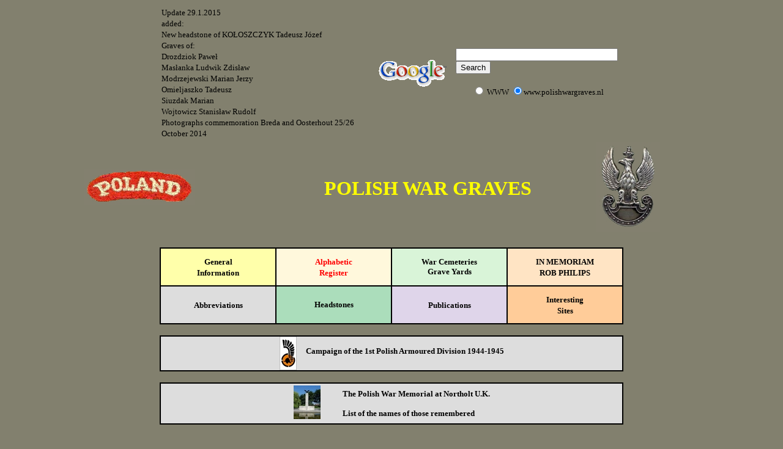

--- FILE ---
content_type: text/html; charset=utf-8
request_url: http://polishwargraves.nl/
body_size: 2373
content:
<!DOCTYPE html PUBLIC "-//W3C//DTD XHTML 1.0 Strict//EN" "http://www.w3.org/TR/xhtml1/DTD/xhtml1-strict.dtd">


<html xmlns="http://www.w3.org/1999/xhtml" xml:lang="en" lang="en">

<link rel="shortcut icon" type="image/x-icon" href="http://www.polishwargraves.nl/favicon.ico">



<meta http-equiv="Content-Type" content="text/html;charset=UTF-8" />
  
<HEAD>
<TITLE>Polish War Graves</TITLE>
</HEAD>

<!-- ORA ET LABORA -- Degene die dit leest zal bevestigen dat vooral het "labora" nodig is om een website te maken!!!-->


<center>
<TABLE BORDER="0" width="60%">
<TR ALIGN="right">
	<TD STYLE="text-align: left;"><FONT face=Verdana size="2">Update 29.1.2015<BR>added: <BR>New headstone of
KO&#321;OSZCZYK Tadeusz J&#243;zef<BR>Graves of:<BR>
<A href="../new/7402.htm">Drozdziok Pawe&#322;</A><BR>
<A href="../new/7401.htm">Mas&#322;anka Ludwik Zdis&#322;aw</A><BR>
<A href="../new/7402.htm">Modrzejewski Marian Jerzy</A><BR>
<A href="../new/7403.htm">Omieljaszko Tadeusz</A><BR>
<A href="../new/7400.htm">Siuzdak Marian</A><BR>
<A href="../new/7404.htm">Wojtowicz Stanis&#322;aw Rudolf</A><BR>

Photographs commemoration Breda and Oosterhout 25/26 October 2014

			
</font></TD>
<TD>
<form method="get" action="http://www.google.com/search" target="_blank">
<input type="hidden" name="ie" value="UTF-8" />
<input type="hidden" name="oe" value="UTF-8" />
<table bgcolor="#82806E">
<tr><td>
<a href="http://www.google.com/">
<img src="http://www.google.com/logos/Logo_40wht.gif" alt="Google" /></a></td>
<td><input type="text" name="q" size="31" maxlength="255" value="" />
<input type="submit" name="btnG" value="Search" />


<center>
<font size="-1">
<input type="hidden" name="domains" value="http://www.polishwargraves.nl" />
<br /><input type="radio" name="sitesearch" value="" /> WWW <input type="radio" name="sitesearch" value="http://www.polishwargraves.nl" checked="checked" />www.polishwargraves.nl<br />
</font>
</td></tr>
</table>
</form>  </TD>
</TR>
</TABLE>
</center>

<BODY bgColor=#82806E>
<STYLE type="text/css"><!--
A:link {COLOR: #000000; TEXT-DECORATION: none}
A:visited {COLOR:#000000; TEXT-DECORATION: none}
A:active {COLOR: #ff9900; TEXT-DECORATION: none}
A:hover {COLOR: #ff00ff; TEXT-DECORATION: underline}--></STYLE>


<center>
<table border="0" width="80%"><tr>
<td><a href="alf.htm"><img src="img/poland.khaki.jpg" border="0" width="180" height="60"></A>
</td>
       
   
<td>
<CENTER><A HREF="alf.htm">
<FONT face=Verdana size="6" font color="#FFFF00"><B>POLISH WAR GRAVES</B></FONT></A></center>
</td>
       
<td><a href="alf.htm"><img src="img/eagle.khaki.jpg" border="0" width="105" height="147"></A>
</td>
</tr>
</table>
</center>





<CENTER>

<BR>
<table width="60%" border="1" cellpadding="0" cellspacing="0" bordercolor="#000000">

<TR>
<TD height=60 WIDTH="25%" bgcolor="#ffffaa"><center><A HREF="info/gen.htm"><FONT face=Verdana size="2"><B>General<BR>Information</B></FONT></A></CENTER></TD>


<TD WIDTH="25%" bgcolor="#FFF8DC"><CENTER><A HREF="alf.htm">
<FONT face=Verdana size="2" font color="#FF0000"><B>Alphabetic<BR>Register</B></FONT></A>  </CENTER></TD>



<TD WIDTH="25%" bgcolor="#D9F4D8"><FONT face=Verdana size="2"><B><A HREF="info/cmt.htm">
<center>War Cemeteries<BR>Grave Yards</CENTER></B></FONT></A></TD>



<TD WIDTH="25%" bgcolor="#ffe4c4"><CENTER>
<B><A HREF="info/rob.htm"><FONT face=<BR><FONT face=Verdana size="2">IN MEMORIAM<BR> ROB PHILIPS</B></FONT></A></CENTER></TD>
</TR>


<TR>
<TD WIDTH="25%" height=60 bgcolor="#dddddd"><CENTER>
<B><A HREF="abbrev.htm"><FONT face=Verdana size="2">Abbreviations</B></FONT></A></CENTER></TD>


<TD WIDTH="25%" bgcolor="#abddbb"><B><A HREF="info/headstones.htm"><FONT face=Verdana size="2"><CENTER>Headstones<BR></CENTER></B></FONT></A></TD>


<TD width="25%" bgcolor="#DFD5EA"><CENTER><A HREF="info/pub.htm"><FONT face=Verdana size="2">
<B>Publications</B></FONT><BR></A></CENTER></TD>


<TD WIDTH="25%" bgcolor="#FFCC99"><CENTER><A HREF="info/link.htm"><FONT face=Verdana size="2">
<B>Interesting<BR>Sites</B></FONT></A></CENTER>
</TD>
</TR>
</TABLE>

<BR>
<table width="60%" border="1" cellpadding="0" cellspacing="0" bordercolor="#000000">
<TR bgcolor="#DDDDDD" ALIGN="center">
	<TD><CENTER><img src="img/veren.klein.jpg" border="0" ALIGN=MIDDLE>&nbsp;&nbsp;&nbsp;<FONT face=Verdana size="2"><B>
<A HREF="info/campaign.htm">Campaign of the 1st Polish Armoured Division 1944-1945</B></FONT></A></CENTER></TD>
</TR>
</TABLE>
<BR>


<table width="60%" border="1" cellpadding="0" cellspacing="0" bordercolor="#000000">
<TR bgcolor="#DDDDDD" ALIGN="center">
	<TD><table border="0"></TD>
<TR>



<td rowspan="2" ><img src="img/northolt.jpg"></TD>

<TD>&nbsp&nbsp;&nbsp;&nbsp;&nbsp;&nbsp;&nbsp;&nbsp;<B><FONT face=Verdana size="2"><A HREF="http://www.ruislip.co.uk/polish/
" TARGET="_BLANK">The Polish War Memorial at Northolt U.K.</font></B></A></TD>
</TR>


<TR>
<TD>&nbsp&nbsp;&nbsp;&nbsp;&nbsp;&nbsp;&nbsp;&nbsp;<B><FONT face=Verdana size="2"><A HREF="info/mem.northolt.2007.pdf">List of the names of those remembered</FONT></B></A></TD>
</TR>
</TABLE>
</TR>
</TABLE>


<BR><BR>


<TABLE BORDER="0">
<TR ALIGN="center">
	<TD><FONT face=Verdana size="2">  De "Stichting www.polishwargraves.nl" <BR>is ingeschreven bij de <BR>Kamer van Koophandel te Utrecht <BR>onder nr. 
51086352 
</font>	
</TD>
<TD><FONT face=Verdana size="3">&nbsp;&nbsp;&nbsp;&nbsp;&nbsp;&nbsp;&nbsp;<B>E-mail: info@polishwargraves.nl</B>&nbsp;&nbsp;&nbsp;&nbsp;&nbsp;&nbsp;&nbsp;<BR><BR><BR><BR><FONT face=Verdana size="2">Hosted by: 
<a href="https://berart.nl/" title="WordPress Hosting Design SEO Social Media">Ber|Art Visual Design V.O.F.</a> at Dorst</font>
</CENTER></FONT>    </TD>
	


<TD><FONT face=Verdana size="2">The foundation "Stichting www.polishwargraves.nl" <BR>is registered at the<BR> Chamber of Commerce at Utrecht, the Netherlands<BR> nr. 51086352
<BR></FONT> 

</TD>
</TR>
</TABLE>


</center>
</FONT>
</body>
</html>
